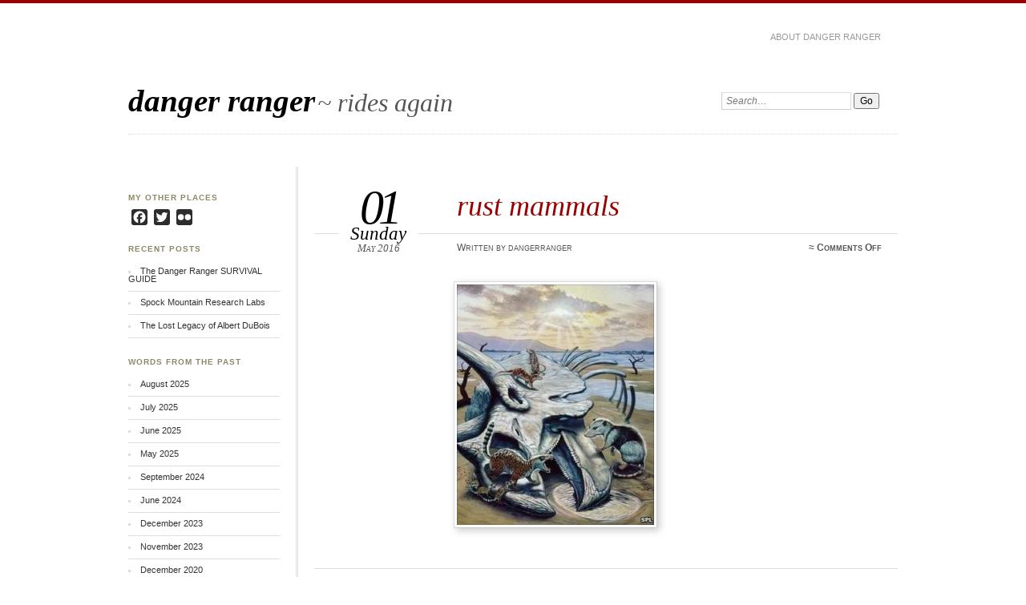

--- FILE ---
content_type: text/html; charset=UTF-8
request_url: https://blog.dangerranger.org/rust-mammals-4/
body_size: 8513
content:
<!DOCTYPE html PUBLIC "-//W3C//DTD XHTML 1.0 Transitional//EN" "http://www.w3.org/TR/xhtml1/DTD/xhtml1-transitional.dtd">
<html xmlns="http://www.w3.org/1999/xhtml" lang="en-US">

	<head profile="http://gmpg.org/xfn/11">
		<meta http-equiv="Content-Type" content="text/html; charset=UTF-8" />
		<title>  rust mammals</title>
		<link rel="stylesheet" href="https://blog.dangerranger.org/wp-content/themes/chateau/style.css" type="text/css" media="screen" />
				<link rel="stylesheet" href="https://blog.dangerranger.org/wp-content/themes/chateau/css/print.css" type="text/css" media="print" />
		<!--[if IE]>
		<link rel="stylesheet" href="https://blog.dangerranger.org/wp-content/themes/chateau/css/ie.css" type="text/css" media="screen" />
		<![endif]-->
		<!-- iPhone Styles -->
		<meta name="viewport" content="width=device-width; initial-scale=1.0; maximum-scale=1.0; user-scalable=1;" />
		<link rel="apple-touch-icon" href="https://blog.dangerranger.org/wp-content/themes/chateau/images/iphone.png" />
		<link rel="stylesheet" href="https://blog.dangerranger.org/wp-content/themes/chateau/css/iphone.css" type="text/css" media="only screen and (max-device-width: 480px)" />
		<!-- End iPhone Styles -->	
				<link rel="alternate" type="application/rss+xml" title="danger ranger" href="https://blog.dangerranger.org/feed/" />
		<link rel="shortcut icon" href="https://blog.dangerranger.org/wp-content/themes/chateau/images/favicon.ico" />
		<link rel="pingback" href="https://blog.dangerranger.org/xmlrpc.php" />
				<meta name='robots' content='max-image-preview:large' />
<script type="text/javascript">
/* <![CDATA[ */
window._wpemojiSettings = {"baseUrl":"https:\/\/s.w.org\/images\/core\/emoji\/15.0.3\/72x72\/","ext":".png","svgUrl":"https:\/\/s.w.org\/images\/core\/emoji\/15.0.3\/svg\/","svgExt":".svg","source":{"concatemoji":"https:\/\/blog.dangerranger.org\/wp-includes\/js\/wp-emoji-release.min.js?ver=6.6.4"}};
/*! This file is auto-generated */
!function(i,n){var o,s,e;function c(e){try{var t={supportTests:e,timestamp:(new Date).valueOf()};sessionStorage.setItem(o,JSON.stringify(t))}catch(e){}}function p(e,t,n){e.clearRect(0,0,e.canvas.width,e.canvas.height),e.fillText(t,0,0);var t=new Uint32Array(e.getImageData(0,0,e.canvas.width,e.canvas.height).data),r=(e.clearRect(0,0,e.canvas.width,e.canvas.height),e.fillText(n,0,0),new Uint32Array(e.getImageData(0,0,e.canvas.width,e.canvas.height).data));return t.every(function(e,t){return e===r[t]})}function u(e,t,n){switch(t){case"flag":return n(e,"\ud83c\udff3\ufe0f\u200d\u26a7\ufe0f","\ud83c\udff3\ufe0f\u200b\u26a7\ufe0f")?!1:!n(e,"\ud83c\uddfa\ud83c\uddf3","\ud83c\uddfa\u200b\ud83c\uddf3")&&!n(e,"\ud83c\udff4\udb40\udc67\udb40\udc62\udb40\udc65\udb40\udc6e\udb40\udc67\udb40\udc7f","\ud83c\udff4\u200b\udb40\udc67\u200b\udb40\udc62\u200b\udb40\udc65\u200b\udb40\udc6e\u200b\udb40\udc67\u200b\udb40\udc7f");case"emoji":return!n(e,"\ud83d\udc26\u200d\u2b1b","\ud83d\udc26\u200b\u2b1b")}return!1}function f(e,t,n){var r="undefined"!=typeof WorkerGlobalScope&&self instanceof WorkerGlobalScope?new OffscreenCanvas(300,150):i.createElement("canvas"),a=r.getContext("2d",{willReadFrequently:!0}),o=(a.textBaseline="top",a.font="600 32px Arial",{});return e.forEach(function(e){o[e]=t(a,e,n)}),o}function t(e){var t=i.createElement("script");t.src=e,t.defer=!0,i.head.appendChild(t)}"undefined"!=typeof Promise&&(o="wpEmojiSettingsSupports",s=["flag","emoji"],n.supports={everything:!0,everythingExceptFlag:!0},e=new Promise(function(e){i.addEventListener("DOMContentLoaded",e,{once:!0})}),new Promise(function(t){var n=function(){try{var e=JSON.parse(sessionStorage.getItem(o));if("object"==typeof e&&"number"==typeof e.timestamp&&(new Date).valueOf()<e.timestamp+604800&&"object"==typeof e.supportTests)return e.supportTests}catch(e){}return null}();if(!n){if("undefined"!=typeof Worker&&"undefined"!=typeof OffscreenCanvas&&"undefined"!=typeof URL&&URL.createObjectURL&&"undefined"!=typeof Blob)try{var e="postMessage("+f.toString()+"("+[JSON.stringify(s),u.toString(),p.toString()].join(",")+"));",r=new Blob([e],{type:"text/javascript"}),a=new Worker(URL.createObjectURL(r),{name:"wpTestEmojiSupports"});return void(a.onmessage=function(e){c(n=e.data),a.terminate(),t(n)})}catch(e){}c(n=f(s,u,p))}t(n)}).then(function(e){for(var t in e)n.supports[t]=e[t],n.supports.everything=n.supports.everything&&n.supports[t],"flag"!==t&&(n.supports.everythingExceptFlag=n.supports.everythingExceptFlag&&n.supports[t]);n.supports.everythingExceptFlag=n.supports.everythingExceptFlag&&!n.supports.flag,n.DOMReady=!1,n.readyCallback=function(){n.DOMReady=!0}}).then(function(){return e}).then(function(){var e;n.supports.everything||(n.readyCallback(),(e=n.source||{}).concatemoji?t(e.concatemoji):e.wpemoji&&e.twemoji&&(t(e.twemoji),t(e.wpemoji)))}))}((window,document),window._wpemojiSettings);
/* ]]> */
</script>
<style id='wp-emoji-styles-inline-css' type='text/css'>

	img.wp-smiley, img.emoji {
		display: inline !important;
		border: none !important;
		box-shadow: none !important;
		height: 1em !important;
		width: 1em !important;
		margin: 0 0.07em !important;
		vertical-align: -0.1em !important;
		background: none !important;
		padding: 0 !important;
	}
</style>
<link rel='stylesheet' id='wp-block-library-css' href='https://blog.dangerranger.org/wp-includes/css/dist/block-library/style.min.css?ver=6.6.4' type='text/css' media='all' />
<style id='wp-block-library-inline-css' type='text/css'>
.has-text-align-justify{text-align:justify;}
</style>
<style id='classic-theme-styles-inline-css' type='text/css'>
/*! This file is auto-generated */
.wp-block-button__link{color:#fff;background-color:#32373c;border-radius:9999px;box-shadow:none;text-decoration:none;padding:calc(.667em + 2px) calc(1.333em + 2px);font-size:1.125em}.wp-block-file__button{background:#32373c;color:#fff;text-decoration:none}
</style>
<style id='global-styles-inline-css' type='text/css'>
:root{--wp--preset--aspect-ratio--square: 1;--wp--preset--aspect-ratio--4-3: 4/3;--wp--preset--aspect-ratio--3-4: 3/4;--wp--preset--aspect-ratio--3-2: 3/2;--wp--preset--aspect-ratio--2-3: 2/3;--wp--preset--aspect-ratio--16-9: 16/9;--wp--preset--aspect-ratio--9-16: 9/16;--wp--preset--color--black: #000000;--wp--preset--color--cyan-bluish-gray: #abb8c3;--wp--preset--color--white: #ffffff;--wp--preset--color--pale-pink: #f78da7;--wp--preset--color--vivid-red: #cf2e2e;--wp--preset--color--luminous-vivid-orange: #ff6900;--wp--preset--color--luminous-vivid-amber: #fcb900;--wp--preset--color--light-green-cyan: #7bdcb5;--wp--preset--color--vivid-green-cyan: #00d084;--wp--preset--color--pale-cyan-blue: #8ed1fc;--wp--preset--color--vivid-cyan-blue: #0693e3;--wp--preset--color--vivid-purple: #9b51e0;--wp--preset--gradient--vivid-cyan-blue-to-vivid-purple: linear-gradient(135deg,rgba(6,147,227,1) 0%,rgb(155,81,224) 100%);--wp--preset--gradient--light-green-cyan-to-vivid-green-cyan: linear-gradient(135deg,rgb(122,220,180) 0%,rgb(0,208,130) 100%);--wp--preset--gradient--luminous-vivid-amber-to-luminous-vivid-orange: linear-gradient(135deg,rgba(252,185,0,1) 0%,rgba(255,105,0,1) 100%);--wp--preset--gradient--luminous-vivid-orange-to-vivid-red: linear-gradient(135deg,rgba(255,105,0,1) 0%,rgb(207,46,46) 100%);--wp--preset--gradient--very-light-gray-to-cyan-bluish-gray: linear-gradient(135deg,rgb(238,238,238) 0%,rgb(169,184,195) 100%);--wp--preset--gradient--cool-to-warm-spectrum: linear-gradient(135deg,rgb(74,234,220) 0%,rgb(151,120,209) 20%,rgb(207,42,186) 40%,rgb(238,44,130) 60%,rgb(251,105,98) 80%,rgb(254,248,76) 100%);--wp--preset--gradient--blush-light-purple: linear-gradient(135deg,rgb(255,206,236) 0%,rgb(152,150,240) 100%);--wp--preset--gradient--blush-bordeaux: linear-gradient(135deg,rgb(254,205,165) 0%,rgb(254,45,45) 50%,rgb(107,0,62) 100%);--wp--preset--gradient--luminous-dusk: linear-gradient(135deg,rgb(255,203,112) 0%,rgb(199,81,192) 50%,rgb(65,88,208) 100%);--wp--preset--gradient--pale-ocean: linear-gradient(135deg,rgb(255,245,203) 0%,rgb(182,227,212) 50%,rgb(51,167,181) 100%);--wp--preset--gradient--electric-grass: linear-gradient(135deg,rgb(202,248,128) 0%,rgb(113,206,126) 100%);--wp--preset--gradient--midnight: linear-gradient(135deg,rgb(2,3,129) 0%,rgb(40,116,252) 100%);--wp--preset--font-size--small: 13px;--wp--preset--font-size--medium: 20px;--wp--preset--font-size--large: 36px;--wp--preset--font-size--x-large: 42px;--wp--preset--spacing--20: 0.44rem;--wp--preset--spacing--30: 0.67rem;--wp--preset--spacing--40: 1rem;--wp--preset--spacing--50: 1.5rem;--wp--preset--spacing--60: 2.25rem;--wp--preset--spacing--70: 3.38rem;--wp--preset--spacing--80: 5.06rem;--wp--preset--shadow--natural: 6px 6px 9px rgba(0, 0, 0, 0.2);--wp--preset--shadow--deep: 12px 12px 50px rgba(0, 0, 0, 0.4);--wp--preset--shadow--sharp: 6px 6px 0px rgba(0, 0, 0, 0.2);--wp--preset--shadow--outlined: 6px 6px 0px -3px rgba(255, 255, 255, 1), 6px 6px rgba(0, 0, 0, 1);--wp--preset--shadow--crisp: 6px 6px 0px rgba(0, 0, 0, 1);}:where(.is-layout-flex){gap: 0.5em;}:where(.is-layout-grid){gap: 0.5em;}body .is-layout-flex{display: flex;}.is-layout-flex{flex-wrap: wrap;align-items: center;}.is-layout-flex > :is(*, div){margin: 0;}body .is-layout-grid{display: grid;}.is-layout-grid > :is(*, div){margin: 0;}:where(.wp-block-columns.is-layout-flex){gap: 2em;}:where(.wp-block-columns.is-layout-grid){gap: 2em;}:where(.wp-block-post-template.is-layout-flex){gap: 1.25em;}:where(.wp-block-post-template.is-layout-grid){gap: 1.25em;}.has-black-color{color: var(--wp--preset--color--black) !important;}.has-cyan-bluish-gray-color{color: var(--wp--preset--color--cyan-bluish-gray) !important;}.has-white-color{color: var(--wp--preset--color--white) !important;}.has-pale-pink-color{color: var(--wp--preset--color--pale-pink) !important;}.has-vivid-red-color{color: var(--wp--preset--color--vivid-red) !important;}.has-luminous-vivid-orange-color{color: var(--wp--preset--color--luminous-vivid-orange) !important;}.has-luminous-vivid-amber-color{color: var(--wp--preset--color--luminous-vivid-amber) !important;}.has-light-green-cyan-color{color: var(--wp--preset--color--light-green-cyan) !important;}.has-vivid-green-cyan-color{color: var(--wp--preset--color--vivid-green-cyan) !important;}.has-pale-cyan-blue-color{color: var(--wp--preset--color--pale-cyan-blue) !important;}.has-vivid-cyan-blue-color{color: var(--wp--preset--color--vivid-cyan-blue) !important;}.has-vivid-purple-color{color: var(--wp--preset--color--vivid-purple) !important;}.has-black-background-color{background-color: var(--wp--preset--color--black) !important;}.has-cyan-bluish-gray-background-color{background-color: var(--wp--preset--color--cyan-bluish-gray) !important;}.has-white-background-color{background-color: var(--wp--preset--color--white) !important;}.has-pale-pink-background-color{background-color: var(--wp--preset--color--pale-pink) !important;}.has-vivid-red-background-color{background-color: var(--wp--preset--color--vivid-red) !important;}.has-luminous-vivid-orange-background-color{background-color: var(--wp--preset--color--luminous-vivid-orange) !important;}.has-luminous-vivid-amber-background-color{background-color: var(--wp--preset--color--luminous-vivid-amber) !important;}.has-light-green-cyan-background-color{background-color: var(--wp--preset--color--light-green-cyan) !important;}.has-vivid-green-cyan-background-color{background-color: var(--wp--preset--color--vivid-green-cyan) !important;}.has-pale-cyan-blue-background-color{background-color: var(--wp--preset--color--pale-cyan-blue) !important;}.has-vivid-cyan-blue-background-color{background-color: var(--wp--preset--color--vivid-cyan-blue) !important;}.has-vivid-purple-background-color{background-color: var(--wp--preset--color--vivid-purple) !important;}.has-black-border-color{border-color: var(--wp--preset--color--black) !important;}.has-cyan-bluish-gray-border-color{border-color: var(--wp--preset--color--cyan-bluish-gray) !important;}.has-white-border-color{border-color: var(--wp--preset--color--white) !important;}.has-pale-pink-border-color{border-color: var(--wp--preset--color--pale-pink) !important;}.has-vivid-red-border-color{border-color: var(--wp--preset--color--vivid-red) !important;}.has-luminous-vivid-orange-border-color{border-color: var(--wp--preset--color--luminous-vivid-orange) !important;}.has-luminous-vivid-amber-border-color{border-color: var(--wp--preset--color--luminous-vivid-amber) !important;}.has-light-green-cyan-border-color{border-color: var(--wp--preset--color--light-green-cyan) !important;}.has-vivid-green-cyan-border-color{border-color: var(--wp--preset--color--vivid-green-cyan) !important;}.has-pale-cyan-blue-border-color{border-color: var(--wp--preset--color--pale-cyan-blue) !important;}.has-vivid-cyan-blue-border-color{border-color: var(--wp--preset--color--vivid-cyan-blue) !important;}.has-vivid-purple-border-color{border-color: var(--wp--preset--color--vivid-purple) !important;}.has-vivid-cyan-blue-to-vivid-purple-gradient-background{background: var(--wp--preset--gradient--vivid-cyan-blue-to-vivid-purple) !important;}.has-light-green-cyan-to-vivid-green-cyan-gradient-background{background: var(--wp--preset--gradient--light-green-cyan-to-vivid-green-cyan) !important;}.has-luminous-vivid-amber-to-luminous-vivid-orange-gradient-background{background: var(--wp--preset--gradient--luminous-vivid-amber-to-luminous-vivid-orange) !important;}.has-luminous-vivid-orange-to-vivid-red-gradient-background{background: var(--wp--preset--gradient--luminous-vivid-orange-to-vivid-red) !important;}.has-very-light-gray-to-cyan-bluish-gray-gradient-background{background: var(--wp--preset--gradient--very-light-gray-to-cyan-bluish-gray) !important;}.has-cool-to-warm-spectrum-gradient-background{background: var(--wp--preset--gradient--cool-to-warm-spectrum) !important;}.has-blush-light-purple-gradient-background{background: var(--wp--preset--gradient--blush-light-purple) !important;}.has-blush-bordeaux-gradient-background{background: var(--wp--preset--gradient--blush-bordeaux) !important;}.has-luminous-dusk-gradient-background{background: var(--wp--preset--gradient--luminous-dusk) !important;}.has-pale-ocean-gradient-background{background: var(--wp--preset--gradient--pale-ocean) !important;}.has-electric-grass-gradient-background{background: var(--wp--preset--gradient--electric-grass) !important;}.has-midnight-gradient-background{background: var(--wp--preset--gradient--midnight) !important;}.has-small-font-size{font-size: var(--wp--preset--font-size--small) !important;}.has-medium-font-size{font-size: var(--wp--preset--font-size--medium) !important;}.has-large-font-size{font-size: var(--wp--preset--font-size--large) !important;}.has-x-large-font-size{font-size: var(--wp--preset--font-size--x-large) !important;}
:where(.wp-block-post-template.is-layout-flex){gap: 1.25em;}:where(.wp-block-post-template.is-layout-grid){gap: 1.25em;}
:where(.wp-block-columns.is-layout-flex){gap: 2em;}:where(.wp-block-columns.is-layout-grid){gap: 2em;}
:root :where(.wp-block-pullquote){font-size: 1.5em;line-height: 1.6;}
</style>
<link rel='stylesheet' id='email-subscribers-css' href='https://blog.dangerranger.org/wp-content/plugins/email-subscribers/lite/public/css/email-subscribers-public.css?ver=5.7.9' type='text/css' media='all' />
<link rel='stylesheet' id='addtoany-css' href='https://blog.dangerranger.org/wp-content/plugins/add-to-any/addtoany.min.css?ver=1.15' type='text/css' media='all' />
<link rel='stylesheet' id='jetpack_css-css' href='https://blog.dangerranger.org/wp-content/plugins/jetpack/css/jetpack.css?ver=8.7.4' type='text/css' media='all' />
<script type="text/javascript" src="https://blog.dangerranger.org/wp-includes/js/jquery/jquery.min.js?ver=3.7.1" id="jquery-core-js"></script>
<script type="text/javascript" src="https://blog.dangerranger.org/wp-includes/js/jquery/jquery-migrate.min.js?ver=3.4.1" id="jquery-migrate-js"></script>
<script type="text/javascript" src="https://blog.dangerranger.org/wp-content/plugins/add-to-any/addtoany.min.js?ver=1.1" id="addtoany-js"></script>
<link rel="https://api.w.org/" href="https://blog.dangerranger.org/wp-json/" /><link rel="alternate" title="JSON" type="application/json" href="https://blog.dangerranger.org/wp-json/wp/v2/media/1299" /><link rel="EditURI" type="application/rsd+xml" title="RSD" href="https://blog.dangerranger.org/xmlrpc.php?rsd" />
<meta name="generator" content="WordPress 6.6.4" />
<link rel='shortlink' href='https://blog.dangerranger.org/?p=1299' />
<link rel="alternate" title="oEmbed (JSON)" type="application/json+oembed" href="https://blog.dangerranger.org/wp-json/oembed/1.0/embed?url=https%3A%2F%2Fblog.dangerranger.org%2Frust-mammals-4%2F" />
<link rel="alternate" title="oEmbed (XML)" type="text/xml+oembed" href="https://blog.dangerranger.org/wp-json/oembed/1.0/embed?url=https%3A%2F%2Fblog.dangerranger.org%2Frust-mammals-4%2F&#038;format=xml" />

<script data-cfasync="false">
window.a2a_config=window.a2a_config||{};a2a_config.callbacks=[];a2a_config.overlays=[];a2a_config.templates={};
a2a_config.icon_color="#2d2d2d,#ffffff";
(function(d,s,a,b){a=d.createElement(s);b=d.getElementsByTagName(s)[0];a.async=1;a.src="https://static.addtoany.com/menu/page.js";b.parentNode.insertBefore(a,b);})(document,"script");
</script>
<style type='text/css'>img#wpstats{display:none}</style><link rel="icon" href="https://blog.dangerranger.org/wp-content/uploads/2020/03/cropped-m2head-favicon-32x32.jpeg" sizes="32x32" />
<link rel="icon" href="https://blog.dangerranger.org/wp-content/uploads/2020/03/cropped-m2head-favicon-192x192.jpeg" sizes="192x192" />
<link rel="apple-touch-icon" href="https://blog.dangerranger.org/wp-content/uploads/2020/03/cropped-m2head-favicon-180x180.jpeg" />
<meta name="msapplication-TileImage" content="https://blog.dangerranger.org/wp-content/uploads/2020/03/cropped-m2head-favicon-270x270.jpeg" />
	</head>
	
	<body class="attachment attachment-template-default single single-attachment postid-1299 attachmentid-1299 attachment-jpeg">
	
		<!-- HEADER -->
		<div id="header">
			<div id="menu">
				<div class="menu"><ul>
<li class="page_item page-item-20"><a href="https://blog.dangerranger.org/about-danger-ranger/">about danger ranger</a></li>
</ul></div>
			</div>
			<div id="mainTitle">
				<h1>
					<a href="https://blog.dangerranger.org/" title="&laquo; Return to danger ranger's Homepage">
						<strong>danger ranger</strong> <span>~ rides again</span>
					</a>
				</h1>
			</div>
			<div id="search">
				<form method="get" action="https://blog.dangerranger.org/" >
	<p>
		<label for="s" class="accesible">Search:</label>
		<input type="text" value="Search&hellip;" name="s" id="s" onfocus="this.value=''" />
		<input type="submit" name="search" value="Go" />
	</p>
</form>			</div>
			<div id="mainImage">
							</div>
		</div>

<div id="main" >
<div id="content">


	<div class="post" id="post-1299">
		<div class="postTitle">
			<h2>rust mammals</h2>
			<p class="postDate">
				<strong>01</strong>
				<em>Sunday</em>
				<span>May 2016</span>
			</p>
			<div class="postInfo">
				<p>Written by dangerranger</p>
				<p class="postComCount">
					<strong>&asymp; <span class="comments-link">Comments Off<span class="screen-reader-text"> on rust mammals</span></span></strong>
				</p>
			</div>
		</div>
		<div class="postContent">
			<div class="postExtras">
				<p></p>
											</div>
			<div class="postEntry">
				<p class="attachment"><a href='https://blog.dangerranger.org/wp-content/uploads/2016/05/rust-mammals3.jpg'><img fetchpriority="high" decoding="async" width="246" height="300" src="https://blog.dangerranger.org/wp-content/uploads/2016/05/rust-mammals3-246x300.jpg" class="attachment-medium size-medium" alt="" srcset="https://blog.dangerranger.org/wp-content/uploads/2016/05/rust-mammals3-246x300.jpg 246w, https://blog.dangerranger.org/wp-content/uploads/2016/05/rust-mammals3.jpg 304w" sizes="(max-width: 246px) 100vw, 246px" /></a></p>
			</div>
		</div>
	</div>
	
	
<!-- You can start editing here. -->


		
	 <div id="respond">
	 	<!-- If comments are closed. -->
		<p class="nocomments">Comments are closed.</p>
	 </div>
	 
		

	
	
</div>

<div id="sidebar">
	<ul>
	
		<!-- Widgets Top -->
		<li class="sidebar-item"><h3>MY OTHER PLACES</h3><div class="a2a_kit a2a_kit_size_20 a2a_follow addtoany_list"><a class="a2a_button_facebook" href="https://www.facebook.com/danger.ranger" title="Facebook" rel="noopener" target="_blank"></a><a class="a2a_button_twitter" href="https://twitter.com/danger_ranger" title="Twitter" rel="noopener" target="_blank"></a><a class="a2a_button_flickr" href="https://www.flickr.com/photos/10111" title="Flickr" rel="noopener" target="_blank"></a></div></li>
		<li class="sidebar-item">
		<h3>Recent Posts</h3>
		<ul>
											<li>
					<a href="https://blog.dangerranger.org/2025/08/25/the-danger-ranger-survival-guide/">The Danger Ranger SURVIVAL GUIDE</a>
									</li>
											<li>
					<a href="https://blog.dangerranger.org/2025/07/25/spock-mountain-research-labs/">Spock Mountain Research Labs</a>
									</li>
											<li>
					<a href="https://blog.dangerranger.org/2025/06/02/the-lost-legacy-of-albert-dubois/">The Lost Legacy of Albert DuBois</a>
									</li>
					</ul>

		</li><li class="sidebar-item"><h3>Words From the Past</h3>
			<ul>
					<li><a href='https://blog.dangerranger.org/2025/08/'>August 2025</a></li>
	<li><a href='https://blog.dangerranger.org/2025/07/'>July 2025</a></li>
	<li><a href='https://blog.dangerranger.org/2025/06/'>June 2025</a></li>
	<li><a href='https://blog.dangerranger.org/2025/05/'>May 2025</a></li>
	<li><a href='https://blog.dangerranger.org/2024/09/'>September 2024</a></li>
	<li><a href='https://blog.dangerranger.org/2024/06/'>June 2024</a></li>
	<li><a href='https://blog.dangerranger.org/2023/12/'>December 2023</a></li>
	<li><a href='https://blog.dangerranger.org/2023/11/'>November 2023</a></li>
	<li><a href='https://blog.dangerranger.org/2020/12/'>December 2020</a></li>
	<li><a href='https://blog.dangerranger.org/2020/11/'>November 2020</a></li>
	<li><a href='https://blog.dangerranger.org/2020/07/'>July 2020</a></li>
	<li><a href='https://blog.dangerranger.org/2020/05/'>May 2020</a></li>
	<li><a href='https://blog.dangerranger.org/2020/03/'>March 2020</a></li>
	<li><a href='https://blog.dangerranger.org/2017/12/'>December 2017</a></li>
	<li><a href='https://blog.dangerranger.org/2017/05/'>May 2017</a></li>
	<li><a href='https://blog.dangerranger.org/2017/04/'>April 2017</a></li>
	<li><a href='https://blog.dangerranger.org/2016/12/'>December 2016</a></li>
	<li><a href='https://blog.dangerranger.org/2016/05/'>May 2016</a></li>
	<li><a href='https://blog.dangerranger.org/2016/04/'>April 2016</a></li>
	<li><a href='https://blog.dangerranger.org/2016/02/'>February 2016</a></li>
	<li><a href='https://blog.dangerranger.org/2016/01/'>January 2016</a></li>
	<li><a href='https://blog.dangerranger.org/2015/12/'>December 2015</a></li>
	<li><a href='https://blog.dangerranger.org/2015/11/'>November 2015</a></li>
	<li><a href='https://blog.dangerranger.org/2015/10/'>October 2015</a></li>
	<li><a href='https://blog.dangerranger.org/2015/09/'>September 2015</a></li>
	<li><a href='https://blog.dangerranger.org/2015/08/'>August 2015</a></li>
	<li><a href='https://blog.dangerranger.org/2015/07/'>July 2015</a></li>
	<li><a href='https://blog.dangerranger.org/2008/01/'>January 2008</a></li>
			</ul>

			</li><li class="sidebar-item"><h3>Broad Thoughts</h3>
			<ul>
					<li class="cat-item cat-item-3"><a href="https://blog.dangerranger.org/category/arts/">Arts</a>
</li>
	<li class="cat-item cat-item-4"><a href="https://blog.dangerranger.org/category/beginnings/">Beginnings</a>
</li>
	<li class="cat-item cat-item-32"><a href="https://blog.dangerranger.org/category/burning-man/">Burning Man</a>
</li>
	<li class="cat-item cat-item-5"><a href="https://blog.dangerranger.org/category/cacophony-society/">Cacophony Society</a>
</li>
	<li class="cat-item cat-item-38"><a href="https://blog.dangerranger.org/category/commentary/">Commentary</a>
</li>
	<li class="cat-item cat-item-30"><a href="https://blog.dangerranger.org/category/exploration/">Exploration</a>
</li>
	<li class="cat-item cat-item-6"><a href="https://blog.dangerranger.org/category/future-tech/">Future Tech</a>
</li>
	<li class="cat-item cat-item-7"><a href="https://blog.dangerranger.org/category/gerlach/">Gerlach</a>
</li>
	<li class="cat-item cat-item-37"><a href="https://blog.dangerranger.org/category/history/">History</a>
</li>
	<li class="cat-item cat-item-29"><a href="https://blog.dangerranger.org/category/outdoors/">Outdoors</a>
</li>
	<li class="cat-item cat-item-39"><a href="https://blog.dangerranger.org/category/personal/">Personal</a>
</li>
	<li class="cat-item cat-item-36"><a href="https://blog.dangerranger.org/category/pranks/">Pranks</a>
</li>
	<li class="cat-item cat-item-8"><a href="https://blog.dangerranger.org/category/regional/">Regional</a>
</li>
	<li class="cat-item cat-item-9"><a href="https://blog.dangerranger.org/category/t-a-z/">T.A.Z.</a>
</li>
	<li class="cat-item cat-item-1"><a href="https://blog.dangerranger.org/category/uncategorized/">Uncategorized</a>
</li>
	<li class="cat-item cat-item-31"><a href="https://blog.dangerranger.org/category/underground/">Underground</a>
</li>
			</ul>

			</li><li class="sidebar-item"><h3> Get Me Via Email </h3><div class="emaillist" id="es_form_f1-n1"><form action="/rust-mammals-4/#es_form_f1-n1" method="post" class="es_subscription_form es_shortcode_form  es_ajax_subscription_form" id="es_subscription_form_69720d2b2ebea" data-source="ig-es" data-form-id="1"><div class="es-field-wrap"><label>Name*<br /><input type="text" name="esfpx_name" class="ig_es_form_field_name" placeholder="" value="" required="required" /></label></div><div class="es-field-wrap"><label>Email*<br /><input class="es_required_field es_txt_email ig_es_form_field_email" type="email" name="esfpx_email" value="" placeholder="" required="required" /></label></div><input type="hidden" name="esfpx_lists[]" value="a3122540dddf" /><input type="hidden" name="esfpx_form_id" value="1" /><input type="hidden" name="es" value="subscribe" />
			<input type="hidden" name="esfpx_es_form_identifier" value="f1-n1" />
			<input type="hidden" name="esfpx_es_email_page" value="1299" />
			<input type="hidden" name="esfpx_es_email_page_url" value="https://blog.dangerranger.org/rust-mammals-4/" />
			<input type="hidden" name="esfpx_status" value="Unconfirmed" />
			<input type="hidden" name="esfpx_es-subscribe" id="es-subscribe-69720d2b2ebea" value="10fb3016a7" />
			<label style="position:absolute;top:-99999px;left:-99999px;z-index:-99;" aria-hidden="true"><span hidden>Please leave this field empty.</span><input type="email" name="esfpx_es_hp_email" class="es_required_field" tabindex="-1" autocomplete="-1" value="" /></label><input type="submit" name="submit" class="es_subscription_form_submit es_submit_button es_textbox_button" id="es_subscription_form_submit_69720d2b2ebea" value="Subscribe" /><span class="es_spinner_image" id="spinner-image"><img src="https://blog.dangerranger.org/wp-content/plugins/email-subscribers/lite/public/images/spinner.gif" alt="Loading" /></span></form><span class="es_subscription_message " id="es_subscription_message_69720d2b2ebea"></span></div></li>
		<li class="sidebar-item" id="subscribeItem">
			<h3>&clubs; Subscribe</h3>
			<ul>
				<li><a href="https://blog.dangerranger.org/feed/" title="Subscribe to Entries (RSS)">Entries (RSS)</a></li>
				<li><a href="https://blog.dangerranger.org/comments/feed/" title="Subscribe to Comments (RSS)">Comments (RSS)</a></li>
			</ul>
		</li>
		
		<!-- Widgets Bottom -->
				
	</ul>
</div>
</div>

	<!-- FOOTER -->
	<div id="footer">
		<div id="aboutInfo">
			<h4>About*</h4>
			<div id="welcomeMsg">
				<!-- Welcome Message -->
							</div>
		</div>	
		<div id="siteMap">
			<ul id="siteMapList">
				
				<!-- Widgets Footer Extras -->
				<li class="siteMap-item"><h5>Photo Credit</h5>			<div class="textwidget"><p>Header photo by Karen Kuehn</p>
</div>
		</li><li class="siteMap-item"><h5>Recurring Memes</h5><div class="tagcloud"><a href="https://blog.dangerranger.org/tag/art/" class="tag-cloud-link tag-link-10 tag-link-position-1" style="font-size: 8pt;" aria-label="art (1 item)">art</a>
<a href="https://blog.dangerranger.org/tag/black-rock/" class="tag-cloud-link tag-link-12 tag-link-position-2" style="font-size: 8pt;" aria-label="Black Rock (1 item)">Black Rock</a>
<a href="https://blog.dangerranger.org/tag/blackrockcity/" class="tag-cloud-link tag-link-13 tag-link-position-3" style="font-size: 8pt;" aria-label="BlackRockCity (1 item)">BlackRockCity</a>
<a href="https://blog.dangerranger.org/tag/blackrocksaloon/" class="tag-cloud-link tag-link-14 tag-link-position-4" style="font-size: 8pt;" aria-label="BlackRockSaloon (1 item)">BlackRockSaloon</a>
<a href="https://blog.dangerranger.org/tag/cacophony/" class="tag-cloud-link tag-link-15 tag-link-position-5" style="font-size: 16.4pt;" aria-label="Cacophony (2 items)">Cacophony</a>
<a href="https://blog.dangerranger.org/tag/coronavirus/" class="tag-cloud-link tag-link-27 tag-link-position-6" style="font-size: 8pt;" aria-label="coronavirus (1 item)">coronavirus</a>
<a href="https://blog.dangerranger.org/tag/covid-19/" class="tag-cloud-link tag-link-28 tag-link-position-7" style="font-size: 8pt;" aria-label="COVID-19 (1 item)">COVID-19</a>
<a href="https://blog.dangerranger.org/tag/cowboy/" class="tag-cloud-link tag-link-16 tag-link-position-8" style="font-size: 8pt;" aria-label="cowboy (1 item)">cowboy</a>
<a href="https://blog.dangerranger.org/tag/e11/" class="tag-cloud-link tag-link-17 tag-link-position-9" style="font-size: 8pt;" aria-label="E11 (1 item)">E11</a>
<a href="https://blog.dangerranger.org/tag/early-burn/" class="tag-cloud-link tag-link-18 tag-link-position-10" style="font-size: 8pt;" aria-label="early burn (1 item)">early burn</a>
<a href="https://blog.dangerranger.org/tag/ephemerisle/" class="tag-cloud-link tag-link-19 tag-link-position-11" style="font-size: 8pt;" aria-label="Ephemerisle (1 item)">Ephemerisle</a>
<a href="https://blog.dangerranger.org/tag/gerlach/" class="tag-cloud-link tag-link-20 tag-link-position-12" style="font-size: 22pt;" aria-label="Gerlach (3 items)">Gerlach</a>
<a href="https://blog.dangerranger.org/tag/gunfight/" class="tag-cloud-link tag-link-34 tag-link-position-13" style="font-size: 8pt;" aria-label="Gunfight (1 item)">Gunfight</a>
<a href="https://blog.dangerranger.org/tag/horse/" class="tag-cloud-link tag-link-21 tag-link-position-14" style="font-size: 8pt;" aria-label="horse (1 item)">horse</a>
<a href="https://blog.dangerranger.org/tag/hualapai/" class="tag-cloud-link tag-link-33 tag-link-position-15" style="font-size: 8pt;" aria-label="Hualapai (1 item)">Hualapai</a>
<a href="https://blog.dangerranger.org/tag/reno/" class="tag-cloud-link tag-link-22 tag-link-position-16" style="font-size: 16.4pt;" aria-label="Reno (2 items)">Reno</a>
<a href="https://blog.dangerranger.org/tag/taz/" class="tag-cloud-link tag-link-23 tag-link-position-17" style="font-size: 8pt;" aria-label="TAZ (1 item)">TAZ</a>
<a href="https://blog.dangerranger.org/tag/tesla/" class="tag-cloud-link tag-link-24 tag-link-position-18" style="font-size: 16.4pt;" aria-label="Tesla (2 items)">Tesla</a>
<a href="https://blog.dangerranger.org/tag/time-travel/" class="tag-cloud-link tag-link-25 tag-link-position-19" style="font-size: 8pt;" aria-label="Time Travel (1 item)">Time Travel</a>
<a href="https://blog.dangerranger.org/tag/utah/" class="tag-cloud-link tag-link-26 tag-link-position-20" style="font-size: 8pt;" aria-label="Utah (1 item)">Utah</a></div>
</li><li class="siteMap-item"><h5>Comment Policy</h5>			<div class="textwidget"><p>I enjoy all your comments. I read them all even though I don&#8217;t post them, unless they add significant facts to the narrative.</p>
</div>
		</li><li class="siteMap-item"><h5>ATTENTION!</h5>			<div class="textwidget"><p>This blog is my personal opinion and in no way reflects the opinions of other people or organizations.</p>
</div>
		</li>				
			</ul>
		</div>
		<div id="copyright">
			<p>
				danger ranger is proudly powered by <a href="http://wordpress.org/" target="_blank">WordPress</a> and <a href="http://chateau-theme.com" target="_blank">Ch&acirc;teau Theme</a> by <a href="http://ignacioricci.com" target="_blank">Ignacio Ricci</a>
			</p>
		</div>
	</div>
		
	<script type="text/javascript" src="https://blog.dangerranger.org/wp-includes/js/comment-reply.min.js?ver=6.6.4" id="comment-reply-js" async="async" data-wp-strategy="async"></script>
<script type="text/javascript" id="email-subscribers-js-extra">
/* <![CDATA[ */
var es_data = {"messages":{"es_empty_email_notice":"Please enter email address","es_rate_limit_notice":"You need to wait for some time before subscribing again","es_single_optin_success_message":"Successfully Subscribed.","es_email_exists_notice":"Email Address already exists!","es_unexpected_error_notice":"Oops.. Unexpected error occurred.","es_invalid_email_notice":"Invalid email address","es_try_later_notice":"Please try after some time"},"es_ajax_url":"https:\/\/blog.dangerranger.org\/wp-admin\/admin-ajax.php"};
/* ]]> */
</script>
<script type="text/javascript" src="https://blog.dangerranger.org/wp-content/plugins/email-subscribers/lite/public/js/email-subscribers-public.js?ver=5.7.9" id="email-subscribers-js"></script>
<script type='text/javascript' src='https://stats.wp.com/e-202604.js' async='async' defer='defer'></script>
<script type='text/javascript'>
	_stq = window._stq || [];
	_stq.push([ 'view', {v:'ext',j:'1:8.7.4',blog:'174346291',post:'1299',tz:'-8',srv:'blog.dangerranger.org'} ]);
	_stq.push([ 'clickTrackerInit', '174346291', '1299' ]);
</script>
	
	<script type="text/javascript">
  (function() {
    var po = document.createElement('script'); po.type = 'text/javascript'; po.async = true;
    po.src = 'https://apis.google.com/js/plusone.js';
    var s = document.getElementsByTagName('script')[0]; s.parentNode.insertBefore(po, s);
  })();
</script>
	<script type="text/javascript" src="http://ajax.googleapis.com/ajax/libs/jquery/1.8.3/jquery.min.js"></script>
	<script type="text/javascript" src="https://blog.dangerranger.org/wp-content/themes/chateau/js/chateau.min.js"></script>

</body>
</html>

--- FILE ---
content_type: text/css
request_url: https://blog.dangerranger.org/wp-content/themes/chateau/style.css
body_size: 5375
content:
/*
Theme Name: Chateau
Theme URI: http://chateau-theme.com
Description: Chateau is a lightweight & minimalistic WordPress Theme. It's elegant and focuses on your content.
Version: 2.0.2
Author: Ignacio Ricci
Author URI: http://ignacioricci.com
Tags: white, red, black, clean, chateau
*/

/*- Reset Styles -----------------------------------------------------------*/
	
	
		html, body, div, span, applet, object, iframe, h1, h2, h3, h4, h5, h6, p, blockquote, pre, a, abbr, acronym, address, big, 
		cite, code, del, dfn, em, font, img, ins, kbd, q, s, samp, small, strike, strong, sub, sup, tt, var, b, u, i, center, dl, dt, dd, 
		ol, ul, li, fieldset, form, label, legend, table, caption, tbody, tfoot, thead, tr, th, td, hr, button
		{margin:0; padding:0; border:0; outline:0; font-size:100%; vertical-align: baseline; background:transparent;}
		
		ol, ul {list-style:none;}
		h1, h2, h3, h4, h5, h6, li {line-height:100%;}
		blockquote, q {quotes:none;}
		table {border-collapse:collapse; border-spacing:0;}
		input, textarea, button {font-family:inherit; font-size:1em;}
		textarea {overflow:auto;}
		

/*- End Reset Styles -------------------------------------------------------*/
/*-----------------------------------------------------------------------------------------------*/

/*- General Styles ---------------------------------------------------------*/


		body {font:76% Verdana, Arial, Helvetica, sans-serif; color:#000; background:#FFF; border-top:4px solid #990000;}
		
			/*- Resolution -*/
			#header,
			#main,
			#aboutInfo,
			#siteMapList,
			#copyright p {width:960px; margin:0 auto;}
			
			/*- Links -*/
			a {text-decoration:none;}
			
			/*- Accesible Labels -*/
			.accesible {width:1px; height:1px; overflow:hidden; position:absolute; top:0; left:-9999px; z-index:1;}
			
			/*- Float clears -*/
			#main,
			.postInfo,
			.postContent,
			.postExtras,
			.morePosts ul,
			.commentHeading,
			#respond p,
			#aboutInfo,
			#siteMapList,
			#pageNavigation {overflow:hidden;}
			
			/*- Disable Webkit blue focus -*/
			input:focus,
			textarea:focus {outline:0;}

			/*- Serif font -*/
			#mainTitle,
			.postTitle h2,
			.postDate,
			.postExtras strong,
			.postEntry h3,
			.postEntry blockquote,
			.postEntry cite,
			.morePosts h3,
			.morePosts h4,
			.morePosts span,
			#comments h3,
			#respond h3,
			#aboutInfo,
			#error404 {font-family:Adobe Garamond Pro, Garamond, Palatino, Palatino Linotype, Times, Times New Roman, Georgia, serif;}

			/*- CSS3 -*/
			#menu .menuHover {border-radius:3px 3px 0 0;}
			#menu .sub-menu,
			#menu .children {box-shadow:rgba(0,0,0,0.2) 0 0 1px;}


/*- End General Styles -----------------------------------------------------*/	
/*-----------------------------------------------------------------------------------------------*/

/*- Header -----------------------------------------------------------------*/


		#header {}
			
			/*- Menu -*/
			#menu {float:right; padding:30px 0 40px;}
				#menu li {float:left; margin-right:10px; padding-bottom:10px; text-transform:uppercase; position:relative;}
				#menu a {display:block; font-size:0.9em; color:#999; padding:5px 10px 7px; border:1px solid #FFF;}
				#menu a:hover {color:#000;}
				#menu .current_page_item a,
				#menu .current_page_parent .current_page_item a {font-weight:bold; color:#B34040; border-top-color:#DDD; border-bottom-color:#CCC;}
				
				/*- Sub Menu -*/
				#menu .sub-menu,
				#menu .children {color:#CCC; display:none; position:absolute; top:25px; left:0; width:160px; background:#FFF; border:1px solid #CCC; border-bottom:0; z-index:1;}
				#menu .menuHover {color:#000; background:#F5F5F5; border:1px solid #CCC;}
				#menu li li {float:none; position:static; text-transform:none; padding:0; margin:0;}
				#menu li li a {color:#333; padding:8px; border:0; border-bottom:1px solid #DDD;}		
				#menu li li a:hover {color:#333; background:#FFFFE5; border-color:#CCC;}
				#menu .current_page_item li a,
				#menu .current_page_parent a {color:#333; font-weight:bold; border-top-color:#DDD; border-bottom-color:#CCC;}
				#menu .current_page_item li a,
				#menu .current_page_parent li a {font-weight:normal !important;}

			/*- Blog Name and Tagline -*/
			#mainTitle {clear:both; float:left; width:700px; font-style:italic; margin-bottom:20px;}
				#mainTitle h1 strong {font-size:3.2em; color:#000;}
				#mainTitle h1 span {font-size:2.6em; font-weight:normal; line-height:120%; color:#555;}
				#mainTitle h1 a:hover strong {color:#990000;}
				#mainTitle h1 a:hover span {color:#333;}
				
			/*- Search -*/
			#search {float:right; width:205px; margin:5px 15px 20px 0;}
				#search #s {color:#777; font-style:italic; padding:3px 5px; width:150px; border:1px solid; border-color:#DDD #DDD #CCC #CCC;}
				#search #s:focus {color:#000; border-color:#CCC #CCC #B0B0B0 #B0B0B0; -moz-box-shadow:0 0 5px #CCC; -webkit-box-shadow:0 0 5px #CCC; box-shadow:0 0 5px #CCC;}
		
			/*- Header Image -*/
			#mainImage {clear:both; padding:20px 0; border-top:1px dotted #DDD;}	
				#mainImage img {display:block; border:1px solid #DDD;}
				

/*- End Header -------------------------------------------------------------*/
/*-----------------------------------------------------------------------------------------------*/

/*- Main section -----------------------------------------------------------*/

		
		#main {}
		
		/*--------------------------------------*/
		/*	CONTENT								*/
		/*--------------------------------------*/
		
		#content {float:right; width:728px; padding:25px 0 70px 20px; border-left:3px double #DDD;}
			
			/*- THE POST -*/
			.post {}
			.single .post {border-bottom:1px solid #DDD;}
			.page .postTitle h2 {padding-left:78px;}
			.page .postEntry {width:630px;}

				/*- Post Title -*/
				.postTitle {padding:0 0 20px; position:relative;}	
					
					/*- The name of the post -*/
					.postTitle h2 {font-size:3em; font-weight:normal; font-style:italic; color:#990000; padding:6px 0 16px 178px; border-bottom:1px solid #DDD;}
						.postTitle h2 a {color:#990000;}
						.postTitle h2 a:hover {text-decoration:underline;}
			
					/*- Post Date -*/
					.postDate {text-align:center; font-style:italic; line-height:1.9em; position:absolute; top:15px; left:30px; z-index:1;}
						.postDate * {display:block; padding:0 15px; position:relative;}
						.postDate strong {font-size:4.9em; font-weight:normal; letter-spacing:-0.12em;}
						.postDate em {font-size:1.9em; background:#FFF; top:9px;}
						.postDate span {font-size:1.1em; color:#555; top:4px; font-variant:small-caps;}
					
					/*- Post Information (Author, category and comment number) -*/
					.postInfo {padding:10px 20px 0 178px; font-variant:small-caps; color:#555;}
						.postInfo p {float:left; width:400px;}
						.postInfo a {color:#675F34;}
						.postInfo .postComCount {float:right; width:130px; text-align:right;}
						.postInfo .postComCount a {color:#555;}
						.postInfo a:hover {color:#000; text-decoration:underline;}
				
				/*- The post's content -*/	
				.postContent {}
				
					/*- Tags and Share -*/
					.postExtras {float:left; color:#333; font-style:italic; width:140px; line-height:170%; text-align:right; padding:61px 0 50px;}
						.postExtras p,
						.postExtras li {float:right; clear:both; font-size:0.9em; padding-bottom:8px; width:100px;}
						.postExtras ul {clear:both; padding-top:5px;}
						.postExtras strong {float:right; font-weight:normal; font-size:1.6em; border-bottom:1px solid #DDD; margin-top:15px;}
						.postExtras .post-edit-link {color:#990000;}
						.postExtras p a {color:#333;}
						.postExtras a:hover {color:#000; text-decoration:underline;}
						.postExtras .shareTwitter a {color:#3D85BD;}
						.postExtras .shareFacebook a {color:#264061;}
						.postExtras .shareLinkedin a {color:#29A6B2;}
				
					/*- The post's text -*/
					.postEntry {float:right; width:530px; padding:15px 20px 30px 0;}
			
						/*- Headings -*/
						.postEntry h1,
						.postEntry h2,
						.postEntry h3,
						.postEntry h4,
						.postEntry h5,
						.postEntry h6 {text-transform:uppercase; padding:10px 0;}
						.postEntry h1 {color:#900; text-transform:none; font-size:1.5em; font-weight:normal; padding-bottom:15px;}
						.postEntry h1:before {content:"◊ ";}
						.postEntry h2 {color:#675F34; font-size:1.5em; font-weight:bold; text-transform:none; font-variant:small-caps; padding:0 10px 5px 0; margin:10px 0; border-bottom:1px dotted #CCC;}
						.postEntry h3 {font-size:1.2em;}
						.postEntry h4 {color:#000; font-size:0.8em; letter-spacing:0.2em;}
						.postEntry h5,
						.postEntry h6 {color:#333; font-size:0.8em; font-weight:normal}				
				
						/*- Paragraphs and Lists -*/
						/*.postEntry p:first-child:first-line {text-transform:uppercase;}*/
						.postEntry p,
						.postEntry li {color:#333; font-size:1.05em;}
						.postEntry p {line-height:180%; padding-bottom:20px;}
						.postEntry li {line-height:140%; padding-bottom:15px;}
						.postEntry li ol,
						.postEntry li ul {margin:5px 0 0;}
						.postEntry li li {margin-left:15px; padding-bottom:5px; font-size:90%; }
						.postEntry ul,
						.postEntry ol {margin:0 0 10px;}
						.postEntry ul {list-style:circle;}
						.postEntry ol {list-style:lower-roman;}
						
						/*- Links -*/
						.postEntry a {color:#990000; text-decoration:underline;}
						.postEntry a:hover {color:#000;}
						.postEntry .more-link {color:#000; font-weight:bold; font-style:italic; text-decoration:underline; border-bottom:none;}
						.postEntry .more-link:hover {color:#990000;}
						
						/*- Images -*/
						.postEntry img {max-width:526px; height:auto; padding:3px; border:1px solid; border-color:#DDD #CCC #CCC #DDD; position:relative; left:-4px; -moz-box-shadow:3px 3px 9px #CCC; -webkit-box-shadow:3px 3px 9px #CCC; box-shadow:3px 3px 9px #CCC;}
						.postEntry .wp-smiley {padding:0; border:0; position:static; -moz-box-shadow:none; -webkit-box-shadow:none; box-shadow:none;} 
						.postEntry .alignleft {float:left; margin:20px 20px 10px 0;}
						.postEntry .alignright {float:right; margin:20px 0 10px 20px;}
						.postEntry .aligncenter {display:block; margin:20px 0 20px 115px;}
						
						/*- Pre (Code) -*/
						.postEntry pre {background:#EEE; padding:20px; margin-bottom:20px; font-family:Monaco, Courier New, Courier, monospace;}
						
						/*- Blockquote -*/
						.postEntry blockquote {padding:2px 0 0; margin-bottom:15px; border-top:1px solid #B3AF99; border-bottom:1px solid #CAC7B8;}
							.postEntry blockquote p:first-child {border-top:1px solid #CAC7B8;}
							.postEntry blockquote p:first-child:first-line {text-transform:none;}
							.postEntry blockquote p:first-child:before {content:"“";}
							.postEntry blockquote p:last-child:after {content:"”";}
							.postEntry blockquote p {color:#665F33; font-style:italic; font-size:1.7em; line-height:130%; padding:20px; border-right:1px solid #B3AF99;}
							
						/*- Cite -*/
						.postEntry cite {display:block; text-align:right; font-size:1.4em; color:#666; padding:15px 20px 20px;}
				
						/*- Gallery -*/
						.postEntry .gallery {padding:0 0 0 4px;}
							.postEntry .gallery-item {float:left; margin:0 20px 20px 0;}
							.postEntry .gallery-item a {display:block;}
							.postEntry .gallery-item img {width:75px; height:75px;}
							.postEntry .gallery-item a:hover img {border-color:#CCC #999 #CCC #999;}
				
			/*----------------------*/
			/*	MORE POSTS			*/
			/*----------------------*/
			
			.morePosts {}
				.morePosts h3 {text-transform:uppercase; color:#666; letter-spacing:0.15em; word-spacing:0.3em; padding:20px 0 18px 178px; border-top:1px solid #DDD; border-bottom:1px solid #DDD;}
				.morePosts h3 em {color:#990000;}
				.morePosts ul {padding:35px 0 0 162px;}
					.morePosts li {float:left; width:263px; min-height:160px; color:#333; margin: 0 20px 20px 0;}
					.morePosts h4 {font-size:2em; font-weight:normal; padding:0 15px 3px; line-height:110%;}
					.morePosts span {display:block; padding:3px 15px 7px; text-transform:uppercase; border-bottom:1px solid #DDD; margin-bottom:10px;}
					.morePosts p {font-size:0.9em; line-height:160%; padding:0 15px 5px 15px;}
					.morePosts p a {text-decoration:underline; font-style:italic;}
					.morePosts a {color:#000;}
					.morePosts a:hover {color:#990000; text-decoration:underline;}
					
				.simpleArchive {}
					.simpleArchive li {float:none; min-height:0; width:auto; margin-bottom:35px;}
								
			/*----------------------*/
			/*	COMMENT LIST		*/
			/*----------------------*/
			
			#comments {padding-bottom:30px;}
				
				/*- Title -*/
				#comments h3 {text-transform:uppercase; color:#000; letter-spacing:0.15em; padding:20px 0 18px 60px; margin:3px 0 25px 118px; border-bottom:1px solid #CCC; position:relative;}
					#comments h3 span {font-size:4.9em; font-weight:normal; font-style:italic; padding:10px; background:#FFF; position:absolute; bottom:-10px; left:-85px; z-index:1; text-align:right; width:95px;}
				
				/*- Comment list -*/
				#comments ol {padding-bottom:20px;}
				#comments li {padding:10px 0 0; margin-left:148px; border-top:4px solid #EEE;}
				#comments li:first-child {border-top:0;}
				#comments li a:hover {color:#990000; text-decoration:underline;}
				
					/*- Comment Heading -*/
					.commentHeading {padding:2px 30px 10px;}
						/*- Author -*/
						.commentAuthor {float:left; color:#000;}
							.commentAuthor img,
							.commentAuthor span,
							.commentAuthor em {float:left; margin-top:3px;}
							.commentAuthor img {margin:0 10px 0 0;}
							.commentAuthor em {margin-left:5px;}
							.commentAuthor a {color:#000; text-decoration:underline;}
						/*- Date -*/
						.commentDate {float:right; font-size:0.9em; padding-top:3px;}
							.commentDate {color:#999;}
	
					/*- Text -*/
					.commentText {padding:15px 30px 5px; border-top:1px dotted #CCC; border-bottom:1px solid #EEE;}
						.commentText p {line-height:170%; color:#333; padding-bottom:10px;}
						.commentText p a {color:#990000; border-bottom:1px dotted;}
						.commentText p a:hover {color:#000 !important; text-decoration:none !important; border-style:solid;}
						.commentText .replyLink a {color:#000; font-weight:bold; font-size:0.8em; text-transform:uppercase; text-decoration:underline border:0;}
						.commentText .replyLink a:hover {color:#990000;}
						.commentText .editComment {font-size:0.8em; margin-top:-8px;}
						.commentText .editComment a {border:0; color:#666;}
						
					/*- Nested list styles */
					#comments li .children li {border-top:0;}
					#comments li.depth-2,
					#comments li.depth-3 {margin-left:80px;}
					#comments li.byuser .commentAuthor {color:#990000; font-weight:bold;}
					#comments li.byuser .commentText {border-top-color:#B8B8B8;}	
					
			/*----------------------*/
			/*	RESPOND				*/
			/*----------------------*/
			
			#respond {padding:18px 0 0 148px;}
			
				/*- Title -*/
				#respond h3 {text-transform:uppercase; color:#990000; letter-spacing:0.15em; padding:0 0 18px 30px; border-bottom:1px solid #CCC; position:relative;}
			
				/*- Form -*/
				#respond form {padding:28px 30px 30px;}
					#respond p {padding:2px 0 14px;}
					#respond p a {color:#990000;}
					#respond p a:hover {color:#000; text-decoration:underline;}
					#respond label,
					#respond input,
					#respond textarea {float:left;}
					#respond input {width:280px;}
					#respond textarea {width:400px; height:130px; overflow:auto;}
					#respond input,
					#respond textarea {padding:5px; color:#666; border:1px solid; border-color:#CCC #CCC #B2B2B2 #B2B2B2;}
					#respond input:focus,
					#respond textarea:focus {color:#000; -moz-box-shadow:0 0 5px #CCC; -webkit-box-shadow:0 0 5px #CCC; box-shadow:0 0 5px #CCC;}
					#respond label {padding:7px 10px 0 0; width:80px; text-transform:uppercase; font-size:0.8em;}
					#respond label span {color:#B34040;}
					#respond button {float:left; text-shadow:1px 1px rgba(0,0,0,0.3); margin-left:90px; background:#666; border:2px groove #333; cursor:pointer;}		
					#respond button span {display:block; color:#FFF; font-size:0.9em; letter-spacing:-0.02em; text-transform:uppercase; font-weight:bold; padding:4px 10px;}
					#respond button:hover {background:#990000; text-shadow:1px 1px rgba(0,0,0,0.4); border-color:#710504;}	
					#respond .cancel-comment-reply {padding-bottom:25px;}
					
		/*--------------------------------------*/
		/*	SIDEBAR								*/
		/*--------------------------------------*/
				
		#sidebar {float:left; width:189px; padding:34px 0 90px;}
		
			/*- Each sidebar box -*/
			.sidebar-item {padding-bottom:25px;}
				.sidebar-item h3 {color:#8D8767; font-size:0.8em; text-transform:uppercase; letter-spacing:0.1em; padding-bottom:10px;}
				.sidebar-item li {list-style:inside square; font-size:0.9em; color:#DDD; padding:8px 0 10px; border-bottom:1px solid #DDD;}
				.sidebar-item a {color:#333;}
				.sidebar-item a:hover {color:#000; text-decoration:underline;}
				.sidebar-item a:active {color:#990000;}
				
			/*- Subscribe box -*/
			#subscribeItem {}
				#subscribeItem h3 {color:#C9774A;}
				
			/*- Recent comments -*/
			#recentComments {}
				#recentComments em {display:block; padding:6px 0 0 12px; color:#999;}
				#recentComments a:hover em {text-decoration:underline;}
			
			/*- CSS FOR WIDGETS -*/		
			/*- Text widget -*/
			.sidebar-item p {font-size:0.9em; color:#333; padding:10px; line-height:130%;}	

			/*- Search -*/
			.sidebar-item #s {width:120px;}
				
			/*- Calendar Widget -*/
			#calendar_wrap {}
				#calendar_wrap caption {padding:3px 0; background:#EEE; border:1px solid #CCC; border-bottom:0;}
				#calendar_wrap table {width:187px; font-size:0.9em; border:1px solid #CCC;}
				#calendar_wrap table th {text-align:center; padding:5px 0; color:#333; border-bottom:1px solid #DDD;}
				#calendar_wrap table td {text-align:center; padding:4px 0; color:#666;}
				#calendar_wrap table td a {color:#990000; text-decoration:underline;}
				#calendar_wrap table td a:hover {color:#000;}
				#calendar_wrap table tfoot td {padding:5px 6px 12px;}
				#calendar_wrap table tfoot #prev {text-align:left;}
				#calendar_wrap table tfoot #next {text-align:right;}
				#calendar_wrap table tfoot td {padding-top:10px; border-top:1px solid #DDD;}			
				
		/*--------------------------------------*/
		/*	PAGE NAVIGATION						*/
		/*--------------------------------------*/
		
		#pageNavigation {padding:0 20px 0 172px;}
			#pageNavigation p {}
			#pageNavigation a {display:block; color:#666; padding:3px 10px; background:#EEE; border:1px solid; border-color:#DDD #CCC #CCC #DDD;}
			#pageNavigation a:hover {color:#000; border-color:#CCC #999 #999 #CCC;}
			#pageNavigation a:active {color:#990000;}
			#prevPosts {float:left;}
			#nextPosts {float:right;}


/*- End Main section -------------------------------------------------------*/
/*-----------------------------------------------------------------------------------------------*/

/*- Footer -----------------------------------------------------------------*/


		#footer {background:#000; border-top:2px double #333;}
		
			/*- About information -*/
			#aboutInfo {font-style:italic; padding:35px 0; border-bottom:1px dotted #1A1A1A;}
				#aboutInfo h4 {float:left; width:200px; color:#FFF; font-size:3.4em; font-weight:normal; letter-spacing:-0.03em;}
				#welcomeMsg {float:right; width:650px; padding-right:100px; color:#666; font-size:1.8em; line-height:140%;}
				#welcomeMsg a {color:#999;}
				#welcomeMsg a:hover {color:#FFF; text-decoration:underline;}
				#welcomeMsg .textwidget {display:inline;}
				
			
			/*- Sitemap -*/			
			#siteMap {padding:35px 0 30px; border-bottom:1px solid #222;}
				#siteMapList {}			
					.siteMap-item {float:right; width:177px; color:#888; min-height:50px; margin:0 10px 20px 0;}
						.siteMap-item h5 {color:#FFF; text-transform:uppercase; font-weight:normal; font-size:0.8em; letter-spacing:0.1em; padding-bottom:15px;}
						.siteMap-item li {list-style:inside disc; color:#666; font-size:0.9em; margin-bottom:7px;}
						.siteMap-item li a {color:#888;}
						.siteMap-item li a:hover {color:#FFF; text-decoration:underline;}
						.siteMap-item #wp-calendar {width:170px;}
						.siteMap-item #s {width:100px;}
						
					.siteMap-item li ul li {font-size:1em; padding:7px; list-style:inside circle;}
						
				#siteMap #calendar_wrap table {background:#111;}
					#siteMap #calendar_wrap caption {background:#222; color:#888; border-color:#222;}
					#siteMap #calendar_wrap table {border-color:#222;}
					#siteMap #calendar_wrap table th {color:#999; border-color:#222;}
					#siteMap #calendar_wrap table td {color:#666;}
					#siteMap #calendar_wrap table td a {color:#FFF;}
					#siteMap #calendar_wrap table td a:hover {color:#FFF;}
					#siteMap #calendar_wrap table tfoot td {border-color:#222;}
						
				#siteMap #s {background:#111; color:#777; padding:3px 5px; border:1px solid #333;}
				#siteMap #s:focus {color:#FFF; border-color:#777;}
			
			/*- Copyright -*/	
			#copyright {padding:12px 0 14px; margin-top:1px; background:#222; border-top:1px solid #2C2C2C;}
				#copyright p {width:748px; padding-left:212px; color:#4D4D4D;}
				#copyright a {color:#4D4D4D; border-bottom:1px dotted;}
				#copyright a:hover {color:#FFF; border-color:#FFF;}
			
				
/*- End Footer -------------------------------------------------------------*/
/*-----------------------------------------------------------------------------------------------*/

/*- ERROR 404 PAGE ---------------------------------------------------------*/


		#error404 {text-align:center; font-style:italic; padding:40px 0;}
			#error404 h2 {color:#000; font-size:7em; font-weight:normal; letter-spacing:-0.05em; padding-bottom:20px;}
			#error404 p {font-size:1.9em; color:#333;}
			#error404 em {color:#666;}
			#error404 a {color:#675F34; text-decoration:underline;}
			#error404 a:hover {color:#990000;}
			

/*- End ERROR 404 PAGE -----------------------------------------------------*/
/*-----------------------------------------------------------------------------------------------*/

/*- Inverted sidebar -------------------------------------------------------*/

		
		.invert #sidebar {float:right;}
		.invert #content {float:left; padding:25px 20px 70px 0; border-left:0; border-right:3px double #DDD;}
		

/*- End Inverted sidebar ---------------------------------------------------*/
/*-----------------------------------------------------------------------------------------------*/

/*- Full-width pages -------------------------------------------------------*/

		
		.full-width #content {float:none; width:auto; border:0;}
			.page .full-width .postTitle h2 {padding-left:40px;}
			.full-width .postEntry {float:none; width:860px; padding:30px 40px 20px;}
			
			
/*- End Full-width pages ---------------------------------------------------*/
/*-----------------------------------------------------------------------------------------------*/


--- FILE ---
content_type: text/css
request_url: https://blog.dangerranger.org/wp-content/themes/chateau/css/print.css
body_size: 575
content:
/*
Theme Name: Chateau
Print styles
*/

	body {background:white; border:0;}

		/*- Reset and hide unnecessary stuff -*/
		#menu, #search, #mainImage, #sidebar, .postInfo, .postExtras, .more-link, #relatedPosts, #aboutInfo, #siteMap, #respond {display:none;}
		#header, #main, #mainTitle, #mainTitle h1, #footer {float:none !important; width:auto; margin:0 5%; padding:0; border:0; color:black; background:transparent;}
		
		/*- Blog Title -*/
		#mainTitle {text-align:center; padding-bottom:20px;}
		#mainTitle h1 {font-family:Verdana, Arial, sans-serif; font-size:8pt; font-weight:normal;}
	
		/*- Links -*/
		a {color:#000; text-decoration:none;}
	
		/*- The post -*/
		.postTitle h2 {font-size:30pt;}
		.postInfo {font-size:8pt;}
		.postEntry p {font-size:12pt; line-height:15pt;}
		.postEntry a {text-decoration:underline; font-style:italic;}
		.postEntry a:link:after,
		.postEntry a:visited:after {content:" [" attr(href) "] ";}
	
		/*- Footer -*/
		#copyright {padding:5px 0; font-size:10pt; background:none; border-top:1px solid #CCC;}